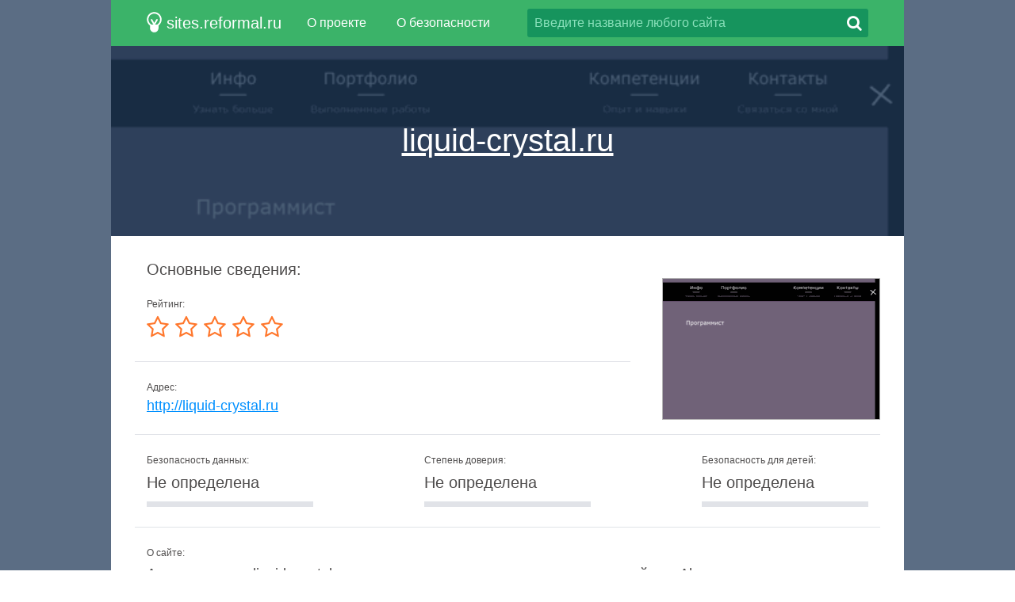

--- FILE ---
content_type: text/html; charset=utf-8
request_url: http://sites.reformal.ru/liquid-crystal.ru
body_size: 4607
content:
<!DOCTYPE html>
<html lang="ru">
<head>
	<title>liquid-crystal.ru... . Реформал.</title>
	<link rel="canonical" href="http://sites.reformal.ru/liquid-crystal.ru" />	<meta http-equiv="Content-Type" content="text/html; charset=utf-8" />
	<meta name="description" content="Переход на Liquid Crystal." />
		<link rel="shortcut icon" href="http://reformal.ru/favicon.ico?1.7.6" />
	<script src="//sites-cdn.reformal.ru/js/jquery-2.1.4.min.js"></script>
		<script src="//sites-cdn.reformal.ru/js/ammap/ammap.js"></script>
	<script src="//sites-cdn.reformal.ru/js/ammap/maps/js/worldLow.js"></script>
	<script src="//sites-cdn.reformal.ru/js/ammap/lang/ru.js"></script>
	<script src="//sites-cdn.reformal.ru/js/main.js"></script>
	<link href="//sites-cdn.reformal.ru/css/main.css" media="screen" rel="stylesheet" />
	<link href="//sites-cdn.reformal.ru/css/font-awesome.min.css" media="screen" rel="stylesheet" />
	<!--[if lt IE 9]>
	<script>
		document.createElement('header');
		document.createElement('section');
		document.createElement('footer');
		document.createElement('nav');
		document.createElement('article');
		document.createElement('aside');
	</script>
	<![endif]-->
	</head>
<body>
	<header>
	<div class="inner-header-1">
		<div class="inner-header-2">
			<a href="http://sites.reformal.ru/" class="logo">
				<svg xmlns="http://www.w3.org/2000/svg" width="19.438" height="26.375" viewBox="0 0 19.438 26.375"><path fill-rule="evenodd" clip-rule="evenodd" fill="#FFF" d="M19.243 9.72c0-5.248-4.253-9.5-9.5-9.5-5.246 0-9.5 4.252-9.5 9.5 0 3.193 1.582 6.013 4 7.735v3.263c0 3.038 2.463 5.5 5.5 5.5 3.038 0 5.5-2.462 5.5-5.5v-3.263c2.418-1.723 4-4.542 4-7.736zm-17 0c0-4.144 3.358-7.5 7.5-7.5 4.143 0 7.5 3.356 7.5 7.5 0 2.78-1.52 5.204-3.77 6.5h-3.172c.38-.003.75-.18.936-.51l2.887-5.108c.266-.47.063-1.047-.455-1.29-.517-.24-1.15-.055-1.417.415l-2.507 4.437-2.507-4.437c-.267-.47-.9-.655-1.418-.414-.517.242-.72.82-.455 1.29L8.25 15.71c.186.33.554.507.935.51H6.012c-2.25-1.296-3.77-3.72-3.77-6.5z"/></svg>
				<span>sites.reformal.ru</span>
			</a>
						<div id="main-menu" class="wrapper-menu">
				<nav class="main-menu">
					<ul>
						<li><a href="/about">О проекте</a></li>
						<li><a href="/privacy-policy">О безопасности</a></li>
					</ul>
				</nav>
				<form class="search-type-1 search-form" action="/search.php" method="POST">
					<input class="search-query" name="query" type="text" placeholder="Введите название любого сайта" />
					<a href="#" class="btn-search-1 search-btn"><i class="fa fa-search"></i></a>
				</form>
			</div>
		</div>
	</div>
</header>	<article itemscope="itemscope" itemtype="http://schema.org/Article">
		<section class="content">
	<div id="wrapper-screen-site" class="wrapper-screen-site">
		<div class="inner-screen-site">
			<div class="vertical-1">
				<div class="vertical-2">
					<h1>
						<a title="liquid-crystal.ru" href="http://sites.reformal.ru/liquid-crystal.ru/">
							liquid-crystal.ru						</a>
					</h1>
				</div>
			</div>
			<span class="">
				<img src="//sites-cdn.reformal.ru/images-resize/620x343/l/liquid-crystal.ru.png" alt="liquid-crystal.ru">
			</span>
			<p class="desc-top"></p>
		</div>
	</div>
	<div class="wrapper-part white-cc">
		<div class="inner-part">
							
<div class="title">
	<h2>Основные сведения:</h2>
</div>
<div class="margin-table-1">
	<div class="small-screen-shot">
		<a href="http://sites.reformal.ru/liquid-crystal.ru/">
			<img src="//sites-cdn.reformal.ru/images-resize/273x177/l/liquid-crystal.ru.png" alt="liquid-crystal.ru">
		</a>
	</div>
	<table class="table-type-1">
		<tr>
			<td colspan="3">
				<p class="table-title-1">Рейтинг:</p>
				<div class="stars-rait"><i class="fa fa-star-o"></i> <i class="fa fa-star-o"></i> <i class="fa fa-star-o"></i> <i class="fa fa-star-o"></i> <i class="fa fa-star-o"></i> </div>			</td>
		</tr>
		<tr>
			<td colspan="3">
				<p class="table-title-1">Адрес:</p>
				<p class="overflow-text">
					<a title="http://liquid-crystal.ru" href="http://sites.reformal.ru/liquid-crystal.ru/" class="site-name">
						http://liquid-crystal.ru					</a>
				</p>
			</td>
		</tr>

        <tr>
            <td colspan="3">
                <div class="wrapper-status-d">
                    <div class="inner-status-d">
                        <div class="status-d">
                            <p class="title-status-d">Безопасность данных:</p>
                            <div class="line-status">
                                <p>Не определена</p>
                                <div class="line0"></div>
                            </div>
                        </div>
                        <div class="status-d">
                            <p class="title-status-d">Степень доверия:</p>
                            <div class="line-status">
                                <p>Не определена</p>
                                <div class="line0"></div>
                            </div>
                        </div>
                        <div class="status-d">
                            <p class="title-status-d">Безопасность для детей:</p>
                            <div class="line-status">
                                <p>Не определена</p>
                                <div class="line0"></div>
                            </div>
                        </div>
                    </div>
                </div>
            </td>
        </tr>

		<tr>
			<td colspan="3">
				<p class="table-title-1">О сайте:</p>
				<p class="table-desc-1">Анализ данных liquid-crystal.ru показал, что у этого домена отсутствует рейтинг Alexa и посещаемость данного сайта неизвестна. Лидирующую позицию по доле трафика занимает Россия (94,0%), а владельцем домена является Private Person.</p>

			</td>
		</tr>
					<tr>
				<td colspan="3">
					<p class="table-title-1">Заголовок:</p>
					<p class="table-desc-1"></p>
				</td>
			</tr>
						<tr class="w33">
			<td>
				<p class="top-desc-1">
					<a href="/external?url=http%3A%2F%2Fwww.alexa.com%2Fsiteinfo%2Fliquid-crystal.ru&forceHttps=0&panel_lang=en" target="_blank">Рейтинг Alexa<i class="fa fa-share-square-o"></i></a>
				</p>
				<p class="top-desc-2">Нет данных</p>
			</td>
			<td>
				<p class="top-desc-1">
					<a href="/external?url=http%3A%2F%2Fwww.alexa.com%2Fsiteinfo%2Fliquid-crystal.ru&forceHttps=0&panel_lang=en" target="_blank">Посетителей в день<i class="fa fa-share-square-o"></i></a>
				</p>
				<p class="top-desc-2">Нет данных</p>
			</td>
			<td>
				<p class="top-desc-1">
					<a href="/external?url=http%3A%2F%2Fwww.alexa.com%2Fsiteinfo%2Fliquid-crystal.ru&forceHttps=0&panel_lang=en" target="_blank">Просмотров в день<i class="fa fa-share-square-o"></i></a>
				</p>
				<p class="top-desc-2">Нет данных</p>
			</td>
		</tr>
		<tr class="w33">
						<td>
				<p class="top-desc-1">Статус:</p>
				<p class="top-desc-2"><span class="status-site">Оффлайн</span></p>
			</td>
			<td>
				<p class="top-desc-1">Дата последней проверки:</p>
				<p class="top-desc-2">
					<time class="updated" datetime="2025-11-17T22:36:29+00:00" content="2025-11-17T22:36:29+00:00" itemprop="dateModified">
						17 Ноября 2025					</time>
				</p>
			</td>
		</tr>
	</table>
</div>
					</div>
	</div>
			<div class="wrapper-part green-cc">
			<div class="inner-part">
				<div class="title"><h2>Наиболее популярные страницы домена:</h2></div>
<div class="wrapper-popular-sites">
			<ul>
							<li>
					<a href="http://sites.reformal.ru/liquid-crystal.ru/">Парковочная страница R01</a>
					<p>Парковочная страница R01</p>
				</li>
					</ul>
	</div>			</div>
		</div>
				<div class="wrapper-part white-cc">
			<div class="inner-part">
				<div class="title">
	<h2>Другие домены этого хостинг-провайдера:</h2>
</div>
<div class="list-type-1">
			<div class="one-row-1">
							<div class="one-obj-1">
					<a href="/deepole.ru">
						<img src="//sites-cdn.reformal.ru/images-resize/273x177/d/deepole.ru.png" />
						<span>deepole.ru</span>
					</a>
				</div>
							<div class="one-obj-1">
					<a href="/lazy-tigr.ru">
						<img src="//sites-cdn.reformal.ru/images-resize/273x177/l/lazy-tigr.ru.png" />
						<span>lazy-tigr.ru</span>
					</a>
				</div>
					</div>
			<div class="one-row-1">
							<div class="one-obj-1">
					<a href="/klingspor.com.ru">
						<img src="//sites-cdn.reformal.ru/images-resize/273x177/k/klingspor.com.ru.png" />
						<span>klingspor.com.ru</span>
					</a>
				</div>
							<div class="one-obj-1">
					<a href="/sevruga-club.ru">
						<img src="//sites-cdn.reformal.ru/images-resize/273x177/s/sevruga-club.ru.png" />
						<span>sevruga-club.ru</span>
					</a>
				</div>
					</div>
			<div class="one-row-1">
							<div class="one-obj-1">
					<a href="/cruelten.ru">
						<img src="//sites-cdn.reformal.ru/images-resize/273x177/c/cruelten.ru.png" />
						<span>cruelten.ru</span>
					</a>
				</div>
							<div class="one-obj-1">
					<a href="/mehanizmuspeha.ru">
						<img src="//sites-cdn.reformal.ru/images-resize/273x177/m/mehanizmuspeha.ru.png" />
						<span>mehanizmuspeha.ru</span>
					</a>
				</div>
					</div>
	</div>
			</div>
		</div>
				<div class="wrapper-part green-cc">
			<div class="inner-part">
				
<div class="title">
	<h2>Географическое распределение аудитории для liquid-crystal.ru:</h2>
</div>
<div id="mapdiv" class="map-main"></div>
<div class="table-info-1">
	<table id="audience-table" class="table-type-2">
		<tr>
			<th>Страна</th>
			<th>Доля посетителей</th>
			<th>Рейтинг по стране</th>
		</tr>
					<tr>				<td>Россия</td>
				<td>94,0%</td>
				<td>67 190</td>
			</tr>
			</table>
	</div>

<script type="text/javascript">
	$(document).ready(function() {
		var map = new AmCharts.AmMap();

		map.pathToImages = '//sites-cdn.reformal.ru/js/ammap/images/';
		map.language = 'ru';
		map.dragMap = false;
		map.zoomOnDoubleClick = false;
		map.zoomControl.zoomControlEnabled = false;
		map.zoomControl.panControlEnabled = false;
		map.dataProvider = {
			map: 'worldLow',
			areas: [{"id":"RU","balloonText":"[[title]] c 94%"}]		};
		map.areasSettings = {
			autoZoom: false,
			unlistedAreasColor: '#3a4e68',
			color: '#ffffff',
			colorSolid: '#0197bc',
			unlistedAreasOutlineColor: '#000000',
			unlistedAreasOutlineAlpha: 0.5,
		};
		map.write('mapdiv');

		$('#audience-more-details').one('click', function(e) {
			e.preventDefault();

			$('#audience-table').addClass('full-info').find('tr').show();
			$(this).hide();

			map.dataProvider.areas = [{"id":"RU","balloonText":"[[title]] c 94%"}];
			map.validateData();

			return false;
		});
	});
</script>			</div>
		</div>
				<div class="wrapper-part white-cc">
			<div class="inner-part">
									<div class="title">
	<h2>Информация о домене:</h2>
</div>
<div class="text-type-1">
	<table class="table-type-3">
					<tr>
				<td>Возраст домена:</td>
				<td><p>13 лет</p></td>
			</tr>
							<tr>
				<td>Владелец:</td>
				<td><p>Private Person</p></td>
			</tr>
							<tr>
				<td>Регистратор:</td>
				<td>
					<p>R01-RU</p>
											<p><a href="/external?url=http%3A%2F%2Fwww.ripn.net&forceHttps=0&panel_lang=en">http://www.ripn.net</a></p>
									</td>
			</tr>
				<tr style="display:none">
			<td>WHOIS:</td>
			<td>
				<div class="table-info-2 active">
					<div id="whois-rawdata" class="whois-info" data-hash="Vm5uUGpLR3VGVjlNV1d0V0M2Tks1MjNjRXUxSWgxTjdMaWQ1YWtOSCtuND06OhH9lgCIOk4PgG7pk1dE6kQ=" data-domain="liquid-crystal.ru"></div>
					<div class="wrapper-btn">
						<a id="whois-more-details" href="#" class="btn-type-2">Показать WHOIS</a>
					</div>
				</div>
			</td>
		</tr>
	</table>
</div>							</div>
		</div>
				<div class="wrapper-part green-cc">
			<div class="inner-part">
									<div class="title">
	<h2>Поисковые фразы:</h2>
</div>
<div class="margin-table-1">
	<table class="table-type-4">
		<tr>
			<th>Ключевое слово</th>
			<th colspan="2">% трафика</th>
		</tr>
					<tr>
				<td>liquid crystal</td>
									<td>94.00%</td>
					<td>
						<div class="progress"><span style="width:94%"></span></div>
					</td>
							</tr>
			</table>
</div>							</div>
		</div>
				<div class="wrapper-part white-cc">
			<div class="inner-part">
				<div class="title"><h2>Другие домены, которые могут быть вам интересны:</h2></div>
<div class="new-adding">
			<p><a href="/qa-sso.ncl.com">qa-sso.ncl.com</a></p>
			<p><a href="/truebeautyoffer.com">truebeautyoffer.com</a></p>
			<p><a href="/paccollars.co.uk">paccollars.co.uk</a></p>
			<p><a href="/thesomedayblog.com">thesomedayblog.com</a></p>
			<p><a href="/congso.triviet24h.vn">congso.triviet24h.vn</a></p>
	</div>			</div>
		</div>
	</section>
	</article>
	<footer>
	<div class="inner-footer-1">
		<div class="inner-footer-2">
			<a href="http://sites.reformal.ru/" class="logo">
				<svg xmlns="http://www.w3.org/2000/svg" width="19.438" height="26.375" viewBox="0 0 19.438 26.375"><path fill-rule="evenodd" clip-rule="evenodd" fill="#FFF" d="M19.243 9.72c0-5.248-4.253-9.5-9.5-9.5-5.246 0-9.5 4.252-9.5 9.5 0 3.193 1.582 6.013 4 7.735v3.263c0 3.038 2.463 5.5 5.5 5.5 3.038 0 5.5-2.462 5.5-5.5v-3.263c2.418-1.723 4-4.542 4-7.736zm-17 0c0-4.144 3.358-7.5 7.5-7.5 4.143 0 7.5 3.356 7.5 7.5 0 2.78-1.52 5.204-3.77 6.5h-3.172c.38-.003.75-.18.936-.51l2.887-5.108c.266-.47.063-1.047-.455-1.29-.517-.24-1.15-.055-1.417.415l-2.507 4.437-2.507-4.437c-.267-.47-.9-.655-1.418-.414-.517.242-.72.82-.455 1.29L8.25 15.71c.186.33.554.507.935.51H6.012c-2.25-1.296-3.77-3.72-3.77-6.5z"/></svg>
				<span>sites.reformal.ru</span>
			</a>
			<nav class="main-menu">
				<ul>
					<li><a href="/about">О проекте</a></li>
					<li><a href="/privacy-policy">О безопасности</a></li>
				</ul>
			</nav>
			<form class="search-type-1 search-form" action="/search.php" method="POST">
				<input class="search-query" name="query" type="text" placeholder="Введите название любого сайта" />
				<a href="#" class="btn-search-1 search-btn"><i class="fa fa-search"></i></a>
			</form>
			<p class="copyright">&copy; 2008-2026 <a title="Реформал.ру" href="http://reformal.ru/">Реформал.ру</a>, Все права защищены.</p>
		</div>
	</div>
</footer>
	<script>
(function() {
var loader = new Image();
var code = "4629";
loader.src = "/statistics?id=" + code + "&r=" + Math.round(100000 * Math.random());
})();
</script><script>
(function() {
var loader = new Image();
var code = "5893";
loader.src = "/statistics?id=" + code + "&r=" + Math.round(100000 * Math.random());
})();
</script>
	<script>
	(function(i,s,o,g,r,a,m){i['GoogleAnalyticsObject']=r;i[r]=i[r]||function(){
		(i[r].q=i[r].q||[]).push(arguments)},i[r].l=1*new Date();a=s.createElement(o),
			m=s.getElementsByTagName(o)[0];a.async=1;a.src=g;m.parentNode.insertBefore(a,m)
	})(window,document,'script','//www.google-analytics.com/analytics.js','ga');

	ga('create', 'UA-71974904-1', 'auto');
	ga('send', 'pageview');

</script>	<script type="text/javascript">
	var yaParams = {};
	yaParams.urltype = 'domain';
	yaParams.type = 'desktop';

			yaParams['isShowAds'] = '1';
	</script>

<script src="/export/yandex_JS"></script>
	</body>
</html>
